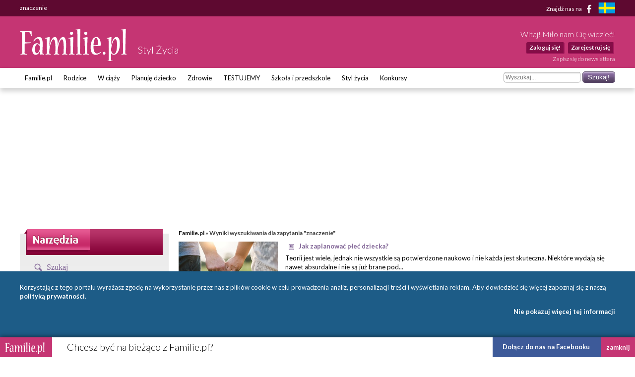

--- FILE ---
content_type: text/html; charset=UTF-8
request_url: https://stylzycia.familie.pl/szukaj/znaczenie/14
body_size: 10434
content:
<!DOCTYPE html>

<html lang="pl-PL">
<head>
    <meta charset="utf-8">
    <meta name="viewport" content="width=device-width, initial-scale=1.0, maximum-scale=5.0">

    <meta name="robots" content="noindex" >
	<title>znaczenie - Familie.pl</title>

    <link rel="preconnect" href="https://fonts.googleapis.com" crossorigin>
    <link rel="dns-prefetch" href="https://fonts.googleapis.com">
    <link href="https://fonts.googleapis.com/css?family=Lato:300,400,400italic,700,700italic&subset=latin,latin-ext"
          rel="stylesheet">

    	<link href="/css/style.css?c=1745012032" media="screen" rel="stylesheet" type="text/css" >
	<link href="/style.css?c=1745012032" media="screen" rel="stylesheet" type="text/css" >
	<link href="/fonts/familie/css/familie-1-2.css?c=1745012032" media="screen" rel="stylesheet" type="text/css" >
	<link href="https://www.familie.pl/rss/article" rel="alternate" type="application/rss+xml" title="Kanał RSS artykułów" >
	<link href="https://www.familie.pl/rss/forum" rel="alternate" type="application/rss+xml" title="Kanał RSS forum" >
	<link href="https://www.familie.pl/rss/wish" rel="alternate" type="application/rss+xml" title="Kanał RSS życzeń" >
	<script type="text/javascript" src="https://ajax.googleapis.com/ajax/libs/jquery/1.12.4/jquery.min.js"></script>
	<script type="text/javascript" src="https://www.familie.pl/js/jquery.utils.js"></script>

    <meta property="og:site_name" content="Familie.pl">
    <meta property="og:title" content="	znaczenie">
    <meta property="og:type" content="website">
    <meta property="og:url"
          content="https://stylzycia.familie.pl/szukaj/znaczenie/14">
    <meta property="og:image"
          content="https://www.familie.pl/i/logo.png">

    <script>
        window.mt = window.mt || function () {
            (mt.q = mt.q || []).push(arguments)
        };
        mt.l = +new Date;
        mt('create', 4606);
    </script>
    <script async src="//cdn.mxapis.com/mt.js"></script>

    	<script type="text/javascript" src="https://www.familie.pl/js/sw-mt.js"></script>
	<script type="text/javascript" src="https://ajax.googleapis.com/ajax/libs/jquery/1.12.4/jquery.min.js"></script>
	<script type="text/javascript" src="https://www.familie.pl/js/jquery.utils.js"></script>
    <script async src="https://pagead2.googlesyndication.com/pagead/js/adsbygoogle.js?client=ca-pub-4525552127349608"
            crossorigin="anonymous"></script>

    <!-- If APPLICATION_ENV is staging load the below script -->
        <!--[if IE 7]>
    <link rel="stylesheet" href="/style-7.css" type="text/css" media="screen"> <![endif]-->
</head>

<body id="ResponsivePage"
      class="channel-stylzycia module-search" style="background: #FFF; background-attachment: fixed;;">

<div id="fb-root"></div>
<script>
    (function (d, s, id) {
        var js, fjs = d.getElementsByTagName(s)[0];
        if (d.getElementById(id))
            return;
        js = d.createElement(s);
        js.id = id;
        js.src = "//connect.facebook.net/pl_PL/sdk.js#xfbml=1&version=v2.3&appId=141818292568422";
        fjs.parentNode.insertBefore(js, fjs);
    }(document, 'script', 'facebook-jssdk'));
</script>

<div id="Topbar">
    <div class="wrap">
        <h1>	znaczenie</h1>        <p>
            <a href="https://www.facebook.com/Familiepl" rel="noopener noreferrer">Znajdź nas na <i
                        class="fi-facebook-1"></i></a>
            <a href="https://www.familjeliv.se" target="_blank" rel="noopener noreferrer" aria-label="familjeliv.se">
                <img title="familjeliv.se" src="/i/flag-swe.png">
            </a>
        </p>
    </div>
</div>

<div id="Header">

    <div class="wrap">

        <div class="Logo">
            <a href="https://www.familie.pl/"
               title="Portal dla rodziców Familie.pl">
                <img src="/i/familie.pl.png"
                     alt="Familie.pl - społeczność rodziców: chiński kalendarz ciąży, imieniny">
            </a>
            <p>Styl Życia</p>
        </div>

        <div id="UserPanel">

                            <p>Witaj! Miło nam Cię widzieć!</p>
                <ul>
                    <li>
                        <a href="https://stylzycia.familie.pl/user/login/index/redirect/%252Fszukaj%252Fznaczenie%252F14">Zaloguj się!</a>
                    </li>
                    <li>
                        <a href="https://www.familie.pl/user/register">Zarejestruj się</a>
                    </li>
                </ul>
                        <a href="/newsletter" class="small">Zapisz się do newslettera</a>
        </div>


    </div>

</div>

<div id="Menu">
    <div class="wrap">
        <form method="get" action="https://stylzycia.familie.pl/szukaj/znaczenie/14"><dl class="zend_form">
<dt id="s-13-label"><label for="s-13" class="optional">Szukane słowo</label></dt>
<dd id="s-13-element">
<input type="text" name="s" id="s-13" value="" placeholder="Wyszukaj..."></dd>
<dd>
<input type="submit" name="submit" id="submit-s-13" value="Szukaj!"></dd></dl></form>        <ul class="navigation">
    <li>
        <a id="menu-9" href="https://www.familie.pl/">Familie.pl</a>
        <ul>
            <li>
                <a id="menu-11" href="/article">Artykuły</a>
            </li>
            <li>
                <a id="menu-15" href="/quizy">Quizy</a>
            </li>
            <li>
                <a id="menu-14" href="/gallery">Galerie</a>
            </li>
            <li>
                <a id="menu-20" href="/zyczenia">Życzenia</a>
            </li>
            <li>
                <a id="menu-60" href="https://www.familie.pl/forum">Forum</a>
            </li>
        </ul>
    </li>
    <li>
        <a id="menu-36" href="https://rodzice.familie.pl/">Rodzice</a>
        <ul>
            <li>
                <a id="menu-115" href="https://rodzina.familie.pl/karmienie-piersia-pozycje-dieta-wyzwania-wspieramy-mamy/">Karmienie piersią</a>
            </li>
            <li>
                <a id="menu-122" href="https://rodzina.familie.pl/dziecko-2025-becikowe-swiadczenia-urlopy-zajecia-i-wychowanie/">Dziecko 2025: becikowe, świadczenia, urlopy</a>
            </li>
            <li>
                <a id="menu-113" href="https://rodzina.familie.pl/kalendarz-rozwoju-dziecka-pierwszy-rok-bez-tajemnic/">Rozwój dziecka: Pierwszy ROK bez tajemnic</a>
            </li>
            <li>
                <a id="menu-32" href="https://rodzice.familie.pl/article/index/index/category/10/title/Dzieci-0-1">Dzieci 0 - 1</a>
            </li>
            <li>
                <a id="menu-34" href="https://rodzice.familie.pl/article/index/index/category/11/title/Dzieci-1-3">Dzieci 1 - 3</a>
            </li>
            <li>
                <a id="menu-37" href="https://rodzice.familie.pl/article/index/index/category/12/title/Dzieci-3-5">Dzieci 3 - 5</a>
            </li>
            <li>
                <a id="menu-38" href="https://rodzice.familie.pl/article/index/index/category/13/title/Dzieci-6-12">Dzieci 6 - 12</a>
            </li>
            <li>
                <a id="menu-39" href="https://rodzice.familie.pl/article/index/index/category/14/title/Nastolatki">Nastolatki</a>
            </li>
            <li>
                <a id="menu-40" href="https://www.familie.pl/szkoly-przedszkola">Baza szkół i przedszkoli</a>
            </li>
            <li>
                <a id="menu-42" href="https://dziadkowie.familie.pl/">Dziadkowie</a>
            </li>
        </ul>
    </li>
    <li>
        <a id="menu-27" href="https://wciazy.familie.pl/">W ciąży</a>
        <ul>
            <li>
                <a id="menu-93" href="http://rodzina.familie.pl/">Wyprawka dla dziecka i mamy</a>
            </li>
            <li>
                <a id="menu-82" href="https://www.familie.pl/tool/pregnantcalc/pregnant-calendar">Kalendarz Rozwoju Ciąży</a>
            </li>
            <li>
                <a id="menu-28" href="https://wciazy.familie.pl/article/index/index/category/24/title/Trymestr-I">Trymestr I</a>
            </li>
            <li>
                <a id="menu-29" href="https://wciazy.familie.pl/article/index/index/category/25/title/Trymestr-II">Trymestr II</a>
            </li>
            <li>
                <a id="menu-30" href="https://wciazy.familie.pl/article/index/index/category/26/title/Trymestr-III">Trymestr III</a>
            </li>
            <li>
                <a id="menu-31" href="https://wciazy.familie.pl/article/index/index/category/27/title/Porod">PORÓD</a>
            </li>
            <li>
                <a id="menu-79" href="https://www.familie.pl/kalkulator-urlopu-macierzynskiego">Kalkulator urlopu macierzyńskiego</a>
            </li>
            <li>
                <a id="menu-33" href="https://www.familie.pl/kalkulator-ciazowy">Kalkulator ciążowy</a>
            </li>
            <li>
                <a id="menu-64" href="https://www.familie.pl/imiona">Imię dla dziecka</a>
            </li>
            <li>
                <a id="menu-65" href="https://www.familie.pl/tool/pregnantcalc/weight">Ile przytyjesz w ciąży?</a>
            </li>
            <li>
                <a id="menu-80" href="https://www.familie.pl/chlopiec-czy-dziewczynka">Chłopiec czy dziewczynka?</a>
            </li>
        </ul>
    </li>
    <li>
        <a id="menu-25" href="https://planujedziecko.familie.pl/">Planuję dziecko</a>
        <ul>
            <li>
                <a id="menu-26" href="https://www.familie.pl/imiona">Księga imion</a>
            </li>
            <li>
                <a id="menu-24" href="https://www.familie.pl/tool/zodiac">Zaplanuj znak zodiaku</a>
            </li>
            <li>
                <a id="menu-17" href="https://planujedziecko.familie.pl/article/index/index/category/40/title/In-vitro">Płodność i antykoncepcja</a>
            </li>
            <li>
                <a id="menu-23" href="https://planujedziecko.familie.pl/#">Przygotowania do ciąży</a>
            </li>
            <li>
                <a id="menu-22" href="https://planujedziecko.familie.pl/article/index/index/category/40/title/In-vitro">In vitro</a>
            </li>
            <li>
                <a id="menu-19" href="https://planujedziecko.familie.pl/article/index/index/category/23/title/Adopcja">Adopcja</a>
            </li>
        </ul>
    </li>
    <li>
        <a id="menu-43" href="https://zdrowie.familie.pl/">Zdrowie</a>
        <ul>
            <li>
                <a id="menu-66" href="https://www.familie.pl/bmi">Kalkulator BMI</a>
            </li>
            <li>
                <a id="menu-86" href="https://zdrowie.familie.pl/article/index/list/category/31/title/Diety-Swiata">Diety</a>
            </li>
        </ul>
    </li>
    <li>
        <a id="menu-83" href="https://www.familie.pl/testujemy">TESTUJEMY</a>
    </li>
    <li>
        <a id="menu-95" href="http://doszkoly.familie.pl/">Szkoła i przedszkole</a>
    </li>
    <li>
        <a id="menu-53" href="https://stylzycia.familie.pl/">Styl życia</a>
        <ul>
            <li>
                <a id="menu-54" href="https://stylzycia.familie.pl/article/index/index/category/43/title/Uroda">Uroda</a>
            </li>
            <li>
                <a id="menu-59" href="https://slub.familie.pl/">Ślub i wesele</a>
            </li>
            <li>
                <a id="menu-57" href="https://stylzycia.familie.pl/article/index/index/category/46/title/Praca-i-pieniadze">Praca i pieniądze</a>
            </li>
            <li>
                <a id="menu-56" href="https://stylzycia.familie.pl/article/index/index/category/45/title/Dom-i-ogrod">Dom i ogród</a>
            </li>
            <li>
                <a id="menu-55" href="https://stylzycia.familie.pl/article/index/index/category/44/title/Moda">Moda</a>
            </li>
            <li>
                <a id="menu-58" href="https://www.familie.pl/przepisy-kulinarne">Przepisy</a>
            </li>
            <li>
                <a id="menu-52" href="https://stylzycia.familie.pl/article/index/index/category/49/title/Wypoczynek">Wypoczynek</a>
            </li>
        </ul>
    </li>
    <li>
        <a id="menu-44" href="https://familie.pl/konkursy">Konkursy</a>
    </li>
</ul>    </div>
</div>


  <div class="w2g-slot1-art-placeholder ad-placeholder"></div>
  <style>
      .w2g-slot1-art-placeholder {
          background-color: #fff;
          min-height: 294px;
          margin: 0 auto;
      }

      #w2g-slot1-sg,
      #w2g-slot1-art {
          min-height: 294px;
          transition: min-height, height .3s !important;
      }

      @media (min-width: 750px) {

          .w2g-slot1-art-placeholder {
              min-height: 244px;
          }

          #w2g-slot1-sg,
          #w2g-slot1-art {
              min-height: 244px;
          }
      }

      #w2g-slot1-sg.w2g,
      #w2g-slot1-art.w2g {
          display: block !important;
      }

      #w2g-slot1-sg + .w2g-slot1-art-placeholder,
      #w2g-slot1-art + .w2g-slot1-art-placeholder {
          display: none !important;
      }
  </style>

<div id="Container" class="wrap content-stylzycia-search">
    <div id="ProperContent">

<div id="left">
	<div id="toolHeader"></div>
	<div class="sidebar">
		<div class="apla-form-sidebar">
		<p class="page-title-violet search-header">Szukaj</p>
		<form method="get" action="https://stylzycia.familie.pl/szukaj/znaczenie/14"><dl class="zend_form">
<dt id="s-10-label"><label for="s-10" class="optional">Szukane słowo</label></dt>
<dd id="s-10-element">
<input type="text" name="s" id="s-10" value="znaczenie" placeholder="Wyszukaj..."></dd>
<dd>
<input type="submit" name="submit" id="submit-s-10" value="Szukaj!"></dd></dl></form>		</div>		

	    

        <ul class="navigation">
        	<li class="title">Opcje wyszukiwania</li>
        	<li><a class="bold" href="https://stylzycia.familie.pl/szukaj/znaczenie/14">Wszędzie</a></li>
        	<li><a href="https://stylzycia.familie.pl/szukaj/znaczenie/14/T">Forum</a></li>
        	<li><a href="https://stylzycia.familie.pl/szukaj/znaczenie/14/A">Artykuły</a></li>
        	<li><a href="https://stylzycia.familie.pl/szukaj/znaczenie/14/W">Wiki</a></li>
        	<li><a href="https://stylzycia.familie.pl/szukaj/znaczenie/14/B">Blogi</a></li>
        	<li class="title">Jak korzystać z wyszukiwania?</li>
        	<li class="description">Wyszukiwarka przeszukuje wpisane przez Ciebie słowa m.in. na forum, w artykułach, blogach i wiki. Możesz wybrać jedno z wybranych źródeł. Pamiętaj także, że ważny jest dobór słów. Słowo "dziecko" nie jest równoznaczne słowu "dzieci". W doborze pomocny może być znak gwiazdki "*", który zastępuje część wyrazu, np. po wpisaniu "dziec*" wyszukane zostaną słowa "dziecko", "dzieci", "dzieciństwo" itd.</li>
        </ul>
    </div>
    

	
		
		
	
	
	

</div>

<div id="right">
    <div class="breadcrumbs">
        <a href="https://www.familie.pl/">Familie.pl</a> &raquo;
        Wyniki wyszukiwania dla zapytania "znaczenie"    </div>
                    <div class="search-item">
                           
            
                        <div class="search-item-image">
            	            	<a href="https://stylzycia.familie.pl/artykul/Jak-zaplanowac-plec-dziecka,9785,1.html"><img src="https://stylzycia.familie.pl/article/image/icon/filename/Ql2KKq" alt="Jak zaplanować płeć dziecka?"></a>
            	            </div>
			                     	
                     
            <h4 class="search-item-title" title="Jak zaplanować płeć dziecka?">
                                    <span class="icon icon-search-article"></span>
            	   <a href="https://stylzycia.familie.pl/artykul/Jak-zaplanowac-plec-dziecka,9785,1.html">Jak zaplanować płeć dziecka?</a>
                                                                            </h4>
            
            <p class="search-item-description">
                Teorii jest wiele, jednak nie wszystkie są potwierdzone naukowo i nie każda jest skuteczna. Niektóre wydają się nawet absurdalne i nie są już brane pod...            </p>
            <!-- <p class="search-item-link">
                https://stylzycia.familie.pl/artykul/Jak-zaplanowac-plec-dziecka,9785,1.html Wynik: 40            </p> -->
        </div>
                <div class="search-item">
                           
            
                        <div class="search-item-image">
            	            	<a href="https://stylzycia.familie.pl/artykul/Spadek-z-dobrodziejstwem-inwentarza-spadkobiercy-lepiej-chronieni,9754,1.html"><img src="https://stylzycia.familie.pl/article/image/icon/filename/AMX8qv" alt="Spadek z dobrodziejstwem inwentarza – spadkobiercy lepiej chronieni"></a>
            	            </div>
			                     	
                     
            <h4 class="search-item-title" title="Spadek z dobrodziejstwem inwentarza – spadkobiercy lepiej chronieni">
                                    <span class="icon icon-search-article"></span>
            	   <a href="https://stylzycia.familie.pl/artykul/Spadek-z-dobrodziejstwem-inwentarza-spadkobiercy-lepiej-chronieni,9754,1.html">Spadek z dobrodziejstwem inwentarza – spadkobiercy lepiej chronieni</a>
                                                                            </h4>
            
            <p class="search-item-description">
                Spadek kojarzy nam się bardzo pozytywnie z majątkiem pozostawionym przez spadkodawcę. Jednak wiele osób doświadczyło sytuacji, w której zamiast majątku odziedziczyli długi typu niespłacone pożyczki, raty, rachunki czy kredyty. W chwili śmierci zostają one przekazane spadkobiercom, nawet gdy spadkodawca...            </p>
            <!-- <p class="search-item-link">
                https://stylzycia.familie.pl/artykul/Spadek-z-dobrodziejstwem-inwentarza-spadkobiercy-lepiej-chronieni,9754,1.html Wynik: 40            </p> -->
        </div>
                <div class="search-item">
                           
            
                        <div class="search-item-image">
            	            	<a href="https://stylzycia.familie.pl/artykul/Dobre-wychowanie-TOP-5-ZASAD,8759,1.html"><img src="https://stylzycia.familie.pl/article/image/icon/filename/RsmWSd" alt="Dobre wychowanie –  TOP 5 ZASAD!"></a>
            	            </div>
			                     	
                     
            <h4 class="search-item-title" title="Dobre wychowanie –  TOP 5 ZASAD!">
                                    <span class="icon icon-search-article"></span>
            	   <a href="https://stylzycia.familie.pl/artykul/Dobre-wychowanie-TOP-5-ZASAD,8759,1.html">Dobre wychowanie –  TOP 5 ZASAD!</a>
                                                                            </h4>
            
            <p class="search-item-description">
                „Dobre wychowanie to podstawa” – mawiała moja babcia i burkał dziadek, gdy ktoś z młodszych podopiecznych nie odpowiadał mu na zwykłe Dzieńdobry. Czym...            </p>
            <!-- <p class="search-item-link">
                https://stylzycia.familie.pl/artykul/Dobre-wychowanie-TOP-5-ZASAD,8759,1.html Wynik: 40            </p> -->
        </div>
                <div class="search-item">
                           
            
                                 	
                     
            <h4 class="search-item-title" title="Detoksykacja organizmu - SPRAWDZONE RADY!">
                                    <span class="icon icon-search-article"></span>
            	   <a href="https://stylzycia.familie.pl/artykul/Detoksykacja-organizmu-SPRAWDZONE-RADY,8753,1.html">Detoksykacja organizmu - SPRAWDZONE RADY!</a>
                                                                            </h4>
            
            <p class="search-item-description">
                Toksyny to trucizny organiczne wytwarzane przez drobnoustroje, rośliny i zwierzęta, ale mianem tym określa się również zanieczyszczenia chemiczne i przemysłowe.            </p>
            <!-- <p class="search-item-link">
                https://stylzycia.familie.pl/artykul/Detoksykacja-organizmu-SPRAWDZONE-RADY,8753,1.html Wynik: 40            </p> -->
        </div>
                <div class="search-item">
                           
            
                                 	
                     
            <h4 class="search-item-title" title="TOP 10 bezpiecznych programów dla dzieci">
                                    <span class="icon icon-search-article"></span>
            	   <a href="https://stylzycia.familie.pl/artykul/TOP-10-bezpiecznych-programow-dla-dzieci,8641,1.html">TOP 10 bezpiecznych programów dla dzieci</a>
                                                                            </h4>
            
            <p class="search-item-description">
                Zgodnie z polskimi przepisami, nadawcy programów i filmów dla dzieci mają obowiązek przestrzegać dwóch podstawowych zasad:

W...            </p>
            <!-- <p class="search-item-link">
                https://stylzycia.familie.pl/artykul/TOP-10-bezpiecznych-programow-dla-dzieci,8641,1.html Wynik: 40            </p> -->
        </div>
                <div class="search-item">
                           
            
                                 	
                     
            <h4 class="search-item-title" title="Gdy zostawiasz dziecko z nianią po raz pierwszy…">
                                    <span class="icon icon-search-article"></span>
            	   <a href="https://stylzycia.familie.pl/artykul/Gdy-zostawiasz-dziecko-z-niania-po-raz-pierwszy,8583,1.html">Gdy zostawiasz dziecko z nianią po raz pierwszy…</a>
                                                                            </h4>
            
            <p class="search-item-description">
                Różne są sytuacje, w których musisz podjąć tę trudną decyzję. Nie jest bowiem łatwe zostawienie dziecka pod opieką obcej osoby, zwłaszcza gdy czeka Cię to po raz pierwszy. To naturalne, że...            </p>
            <!-- <p class="search-item-link">
                https://stylzycia.familie.pl/artykul/Gdy-zostawiasz-dziecko-z-niania-po-raz-pierwszy,8583,1.html Wynik: 40            </p> -->
        </div>
                <div class="search-item">
                           
            
                                 	
                     
            <h4 class="search-item-title" title="Jak przygotować dziecko do zajęć wf?">
                                    <span class="icon icon-search-article"></span>
            	   <a href="https://stylzycia.familie.pl/artykul/Jak-przygotowac-dziecko-do-zajec-wf,8060,1.html">Jak przygotować dziecko do zajęć wf?</a>
                                                                            </h4>
            
            <p class="search-item-description">
                Źle dobrany strój, zła dieta, brak ruchu po szkole, to wszystko może spowodować, że zajęcia wf-u będą się kojarzyć dziecku z jakimś koszmarem. Ociężałe...            </p>
            <!-- <p class="search-item-link">
                https://stylzycia.familie.pl/artykul/Jak-przygotowac-dziecko-do-zajec-wf,8060,1.html Wynik: 40            </p> -->
        </div>
                <div class="search-item">
                           
            
                                 	
                     
            <h4 class="search-item-title" title="Nieprawidłowości związane z przyswajaniem kwasu foliowego">
                                    <span class="icon icon-search-article"></span>
            	   <a href="https://stylzycia.familie.pl/artykul/Nieprawidlowosci-zwiazane-z-przyswajaniem-kwasu-foliowego,7648,1.html">Nieprawidłowości związane z przyswajaniem kwasu foliowego</a>
                                                                            </h4>
            
            <p class="search-item-description">
                O roli folianów w procesie kształtowania się układu nerwowego dziecka mówi się dużo, dzięki czemu świadomość przyszłych matek w tym obszarze jest coraz wyższa. Większość z nich stara się uzupełniać niedobory folianów w okresie planowania...            </p>
            <!-- <p class="search-item-link">
                https://stylzycia.familie.pl/artykul/Nieprawidlowosci-zwiazane-z-przyswajaniem-kwasu-foliowego,7648,1.html Wynik: 40            </p> -->
        </div>
                <div class="search-item">
                           
            
                                 	
                     
            <h4 class="search-item-title" title="Główka pracuje, czyli dieta przyszłego geniusza">
                                    <span class="icon icon-search-article"></span>
            	   <a href="https://stylzycia.familie.pl/artykul/Glowka-pracuje-czyli-dieta-przyszlego-geniusza,7551,1.html">Główka pracuje, czyli dieta przyszłego geniusza</a>
                                                                            </h4>
            
            <p class="search-item-description">
                Okazuje się że z pięciu łyżek zjadanego pokarmu, jedną łyżkę pochłania nasz mózg. Dlatego, to co maluszek zjada każdego dnia ma ogromny wpływ na rozwój jego zdolności. To szczególny okres dla...            </p>
            <!-- <p class="search-item-link">
                https://stylzycia.familie.pl/artykul/Glowka-pracuje-czyli-dieta-przyszlego-geniusza,7551,1.html Wynik: 40            </p> -->
        </div>
                <div class="search-item">
                           
            
                                 	
                     
            <h4 class="search-item-title" title="Uśmiech na sprzedaż - WYPOWIEDŹ PSYCHOLOGA!">
                                    <span class="icon icon-search-article"></span>
            	   <a href="https://stylzycia.familie.pl/artykul/Usmiech-na-sprzedaz-WYPOWIEDZ-PSYCHOLOGA,7484,1.html">Uśmiech na sprzedaż - WYPOWIEDŹ PSYCHOLOGA!</a>
                                                                            </h4>
            
            <p class="search-item-description">
                Teraz dobry pracownik, to pracownik zainteresowany klientem i przede wszystkim uśmiechnięty. Ekspresja emocji jako część pracy zawodowej została po raz pierwszy opisana w amerykańskiej...            </p>
            <!-- <p class="search-item-link">
                https://stylzycia.familie.pl/artykul/Usmiech-na-sprzedaz-WYPOWIEDZ-PSYCHOLOGA,7484,1.html Wynik: 40            </p> -->
        </div>
                <div class="search-item">
                           
            
                                 	
                     
            <h4 class="search-item-title" title="Rozmiar biustonosza – jaki najlepszy? ODPOWIADA EKSPERT!">
                                    <span class="icon icon-search-article"></span>
            	   <a href="https://stylzycia.familie.pl/artykul/Rozmiar-biustonosza-jaki-najlepszy-ODPOWIADA-EKSPERT,7304,1.html">Rozmiar biustonosza – jaki najlepszy? ODPOWIADA EKSPERT!</a>
                                                                            </h4>
            
            <p class="search-item-description">
                Dzień Kobiet to doskonały pretekst do tego, by pozwolić sobie na coś ładnego! Warto z tej okazji wybrać się do dobrej brafiterki, która pomoże określić rozmiar biustonosza...            </p>
            <!-- <p class="search-item-link">
                https://stylzycia.familie.pl/artykul/Rozmiar-biustonosza-jaki-najlepszy-ODPOWIADA-EKSPERT,7304,1.html Wynik: 40            </p> -->
        </div>
                <div class="search-item">
                           
            
                                 	
                     
            <h4 class="search-item-title" title="NAJLEPSZY KOSMETYK ŚWIATA - WODA!">
                                    <span class="icon icon-search-article"></span>
            	   <a href="https://stylzycia.familie.pl/artykul/NAJLEPSZY-KOSMETYK-SWIATA-WODA,7249,1.html">NAJLEPSZY KOSMETYK ŚWIATA - WODA!</a>
                                                                            </h4>
            
            <p class="search-item-description">
                Woda wspomagająca pozbywanie się z organizmu substancji szkodliwych sprawia, że nasz organizm jest oczyszczony, a co za tym idzie, również i skóra ma zdrowszy wygląd. Prawdą jest, że jej stan...            </p>
            <!-- <p class="search-item-link">
                https://stylzycia.familie.pl/artykul/NAJLEPSZY-KOSMETYK-SWIATA-WODA,7249,1.html Wynik: 40            </p> -->
        </div>
                <div class="search-item">
                           
            
                                 	
                     
            <h4 class="search-item-title" title="Świece zapachowe – czy mogą być szkodliwe podczas ciąży?">
                                    <span class="icon icon-search-article"></span>
            	   <a href="https://stylzycia.familie.pl/artykul/Swiece-zapachowe-czy-moga-byc-szkodliwe-podczas-ciazy,7150,1.html">Świece zapachowe – czy mogą być szkodliwe podczas ciąży?</a>
                                                                            </h4>
            
            <p class="search-item-description">
                Ciąża to stan niezwykły, a przez to – wymagający zdwojonej uwagi. Każda przyszła mama powinna w tym czasie dbać o siebie w szczególny sposób: dogadzać swoim zachciankom, stosować się do zasad higieny,...            </p>
            <!-- <p class="search-item-link">
                https://stylzycia.familie.pl/artykul/Swiece-zapachowe-czy-moga-byc-szkodliwe-podczas-ciazy,7150,1.html Wynik: 40            </p> -->
        </div>
                <div class="search-item">
                           
            
                                 	
                     
            <h4 class="search-item-title" title="Rodzaje implantów stomatologicznych">
                                    <span class="icon icon-search-article"></span>
            	   <a href="https://stylzycia.familie.pl/artykul/Rodzaje-implantow-stomatologicznych,6839,1.html">Rodzaje implantów stomatologicznych</a>
                                                                            </h4>
            
            <p class="search-item-description">
                Na polskim rynku dostępnych jest wiele różnych rodzajów implantów stomatologicznych. Zanim zdecydujemy się na wybór jednego z nich, warto dokładniej zapoznać się z możliwościami, z których możemy w tej chwili skorzystać.            </p>
            <!-- <p class="search-item-link">
                https://stylzycia.familie.pl/artykul/Rodzaje-implantow-stomatologicznych,6839,1.html Wynik: 40            </p> -->
        </div>
                <div class="search-item">
                           
            
                                 	
                     
            <h4 class="search-item-title" title="Domowy budżet - podstawa to dobre planowanie">
                                    <span class="icon icon-search-article"></span>
            	   <a href="https://stylzycia.familie.pl/artykul/Domowy-budzet-podstawa-to-dobre-planowanie,6770,1.html">Domowy budżet - podstawa to dobre planowanie</a>
                                                                            </h4>
            
            <p class="search-item-description">
                ABC domowego budżetuPlanowanie domowego budżetu nie musi być zadaniem zbyt czasochłonnym, nie wymaga też specjalistycznej wiedzy na temat finansów. Wystarczy określić ilość...            </p>
            <!-- <p class="search-item-link">
                https://stylzycia.familie.pl/artykul/Domowy-budzet-podstawa-to-dobre-planowanie,6770,1.html Wynik: 40            </p> -->
        </div>
                <div class="search-item">
                           
            
                                 	
                     
            <h4 class="search-item-title" title="PIJ TANIO I ZDROWO!">
                                    <span class="icon icon-search-article"></span>
            	   <a href="https://stylzycia.familie.pl/artykul/PIJ-TANIO-I-ZDROWO,6407,1.html">PIJ TANIO I ZDROWO!</a>
                                                                            </h4>
            
            <p class="search-item-description">
                ­­            </p>
            <!-- <p class="search-item-link">
                https://stylzycia.familie.pl/artykul/PIJ-TANIO-I-ZDROWO,6407,1.html Wynik: 40            </p> -->
        </div>
                <div class="search-item">
                           
            
                                 	
                     
            <h4 class="search-item-title" title="Danone - W trosce o dobre nawyki">
                                    <span class="icon icon-search-article"></span>
            	   <a href="https://stylzycia.familie.pl/artykul/Danone-W-trosce-o-dobre-nawyki,6210,1.html">Danone - W trosce o dobre nawyki</a>
                                                                            </h4>
            
            <p class="search-item-description">
                            </p>
            <!-- <p class="search-item-link">
                https://stylzycia.familie.pl/artykul/Danone-W-trosce-o-dobre-nawyki,6210,1.html Wynik: 40            </p> -->
        </div>
                <div class="search-item">
                           
            
                                 	
                     
            <h4 class="search-item-title" title="Przygotowanie do porodu">
                                    <span class="icon icon-search-article"></span>
            	   <a href="https://stylzycia.familie.pl/artykul/Przygotowanie-do-porodu,5898,1.html">Przygotowanie do porodu</a>
                                                                            </h4>
            
            <p class="search-item-description">
                Przyczyny b&oacute;lu
Żeby przygotować się do porodu, a więc r&oacute;wnież na b&oacute;l, kt&oacute;ry ma nadejść, warto wiedzieć, co go wywołuje....            </p>
            <!-- <p class="search-item-link">
                https://stylzycia.familie.pl/artykul/Przygotowanie-do-porodu,5898,1.html Wynik: 40            </p> -->
        </div>
                <div class="search-item">
                           
            
                                 	
                     
            <h4 class="search-item-title" title="Stopniowe odstawianie dziecka od piersi.  Moja historia.">
                                    <span class="icon icon-search-article"></span>
            	   <a href="https://stylzycia.familie.pl/artykul/Stopniowe-odstawianie-dziecka-od-piersi-Moja-historia,5878,1.html">Stopniowe odstawianie dziecka od piersi.  Moja historia.</a>
                                                                            </h4>
            
            <p class="search-item-description">
                Początek kwietnia przypomniał mi o moich maminych zmaganiach z odstawieniem c&oacute;rci od piersi. Natalia miała wtedy 9 miesięcy. Postanowiłam, że zakończę karmienie do skończenia przez c&oacute;rkę roku.            </p>
            <!-- <p class="search-item-link">
                https://stylzycia.familie.pl/artykul/Stopniowe-odstawianie-dziecka-od-piersi-Moja-historia,5878,1.html Wynik: 40            </p> -->
        </div>
                <div class="search-item">
                           
            
                                 	
                     
            <h4 class="search-item-title" title="Impreza z Karuzelą Kultury">
                                    <span class="icon icon-search-article"></span>
            	   <a href="https://stylzycia.familie.pl/artykul/Impreza-z-Karuzela-Kultury,5843,1.html">Impreza z Karuzelą Kultury</a>
                                                                            </h4>
            
            <p class="search-item-description">
                Karuzela Kultury wychodzi naprzeciw tym, kt&oacute;rzy w nawale obowiązk&oacute;w w pracy i w domu, nie mają czasu, aby dopiąć wymarzoną imprezę na ostatni guzik....            </p>
            <!-- <p class="search-item-link">
                https://stylzycia.familie.pl/artykul/Impreza-z-Karuzela-Kultury,5843,1.html Wynik: 40            </p> -->
        </div>
                
    <div class="paginator">

  <a class="firstPage" href="https://stylzycia.familie.pl/szukaj/znaczenie/1" title="Pierwsza strona">
    &lt;&lt;
  </a>
  <a class="prevPage" href="https://stylzycia.familie.pl/szukaj/znaczenie/13" title="Poprzednia strona">
    &lt;-
  </a>

      <a href="https://stylzycia.familie.pl/szukaj/znaczenie/10">
        10    </a>
        <a href="https://stylzycia.familie.pl/szukaj/znaczenie/11">
        11    </a>
        <a href="https://stylzycia.familie.pl/szukaj/znaczenie/12">
        12    </a>
        <a href="https://stylzycia.familie.pl/szukaj/znaczenie/13">
        13    </a>
        <span class="active">14</span>
        <a href="https://stylzycia.familie.pl/szukaj/znaczenie/15">
        15    </a>
        <a href="https://stylzycia.familie.pl/szukaj/znaczenie/16">
        16    </a>
        <a href="https://stylzycia.familie.pl/szukaj/znaczenie/17">
        17    </a>
        <a href="https://stylzycia.familie.pl/szukaj/znaczenie/18">
        18    </a>
        <a href="https://stylzycia.familie.pl/szukaj/znaczenie/19">
        19    </a>
  
  <a class="nextPage" href="https://stylzycia.familie.pl/szukaj/znaczenie/15" title="Następna strona">
    -&gt;
  </a>
  <a class="lastPage" href="https://stylzycia.familie.pl/szukaj/znaczenie/50" title="Ostatnia strona">
    &gt;&gt;
  </a>
</div>
    
        
</div>



</div>
</div>

<style>
    .w2g-slot3-art-placeholder {
        background-color: #fff;
        min-height: 294px;
        margin: 0 auto;
    }

    #w2g-slot4-sg,
    #w2g-slot3-art {
        min-height: 294px;
        transition: min-height, height .2s;
    }

    @media (min-width: 750px) {

        .w2g-slot3-art-placeholder {
            min-height: 244px;
        }

        #w2g-slot4-sg,
        #w2g-slot3-art {
            min-height: 244px;
            transition: min-height, height .2s;
        }
    }

    #w2g-slot4-sg.w2g,
    #w2g-slot3-art.w2g {
        display: block !important;
    }

    .w2g-slot3-art-placeholder + #w2g-slot4-sg,
    .w2g-slot3-art-placeholder + #w2g-slot3-art {
        margin-top: -294px;
    }

    @media (min-width: 750px) {
        .w2g-slot3-art-placeholder + #w2g-slot4-sg,
        .w2g-slot3-art-placeholder + #w2g-slot3-art {
            margin-top: -244px;
        }
    }
</style>

<div class="w2g-slot3-art-placeholder ad-placeholder"></div>

<div id="FooterTop">
    <div class="wrap">
        <div class="Logo">
            <a href="https://www.familie.pl/"
               title="Portal dla rodziców Familie.pl">
                <img src="/i/familie.pl.png" alt="Kalendarz imienin, płci, kalkulator ciąży - Familie.pl">
            </a>
            <p>Tworzymy społeczność rodziców</p>
        </div>
    </div>
</div>
<div id="Footer">

    <div class="wrap">
        <div class="FLeft">
            <div>
                                <p>Adres redakcji:<br>ul.Białowieska 7/9 lok. 34<br>04-063 Warszawa</p>
                <p>Napisz do nas:<br><a href="mailto:info@familie.pl">info@familie.pl</a></p>
            </div>

                    </div>

        <div class="FRight">
            <ul>
                <li class="header">Narzędzia</li>
                <li>
                    <a href="https://www.familie.pl/kalendarz-owulacyjny">Kalendarz
                        owulacyjny</a></li>
                <li><a href="https://familie.pl/artykuly/przewodnik-po-ciazy">Przewodnik po
                        ciąży</a></li>
                <li><a href="https://familie.pl/artykuly/kalendarz-ciazy">Kalendarz ciąży</a></li>
                <li>
                    <a href="https://www.familie.pl/kalkulator-ciazowy">Kalkulator ciąży</a>
                </li>
                <li>
                    <a href="https://www.familie.pl/kalkulator-urlopu-macierzynskiego">Oblicz urlop macierzyński</a>
                </li>
                <li>
                    <a href="https://www.familie.pl/chlopiec-czy-dziewczynka">Chłopiec czy dziewczynka?</a>
                </li>
                <li>
                    <a href="https://www.familie.pl/imiona">Księga imion dzieci</a>
                </li>
                <li>
                    <a href="https://familie.pl/artykuly/kalendarz-rozwoju-dziecka">Kalendarz rozwoju dziecka</a>
                </li>
                <li>
                    <a href="https://www.familie.pl/bmi">Kalkulator BMI</a>
                </li>
                                <li>
                    <a href="https://www.familie.pl/games">Gry</a>
                </li>
                <!-- <li><a href="#">Quizy</a></li> -->
                <li>
                    <a href="https://www.familie.pl/edukacja">Edukacja</a>
                </li>
                <li>
                    <a href="https://www.familie.pl/kalendarz-swiat">Kalendarz</a>
                </li>
                <li>
                    <a href="https://familie.pl/dladzieci">Rodzice dla dzieci</a>
                </li>
                <li>
                    <a href="https://www.familie.pl/tool/zodiac">Zaplanuj znak Zodiaku</a>
                </li>
            </ul>

            <ul>
                <li class="header">Forum</li>
                                                                            <li>
                            <a href="https://www.familie.pl/Forum-19-0-1">Ogłoszenia</a>
                        </li>
                                                                                <li>
                            <a href="https://www.familie.pl/Forum-9-0-1">Ekorodzina</a>
                        </li>
                                                                                <li>
                            <a href="https://www.familie.pl/Forum-10-0-1">Eksperci radzą</a>
                        </li>
                                                                                <li>
                            <a href="https://www.familie.pl/Forum-5-0-1">Rubryki ogólne</a>
                        </li>
                                                                                <li>
                            <a href="https://www.familie.pl/Forum-12-0-1">Ślub i wesele</a>
                        </li>
                                                                                <li>
                            <a href="https://www.familie.pl/Forum-1-0-1">Planuję dziecko</a>
                        </li>
                                                                                <li>
                            <a href="https://www.familie.pl/Forum-3-0-1">Rodzice</a>
                        </li>
                                                                                <li>
                            <a href="https://www.familie.pl/Forum-14-0-1">Dziadkowie</a>
                        </li>
                                                                                <li>
                            <a href="https://www.familie.pl/Forum-6-0-1">Strefa taty</a>
                        </li>
                                                                                <li>
                            <a href="https://www.familie.pl/Forum-11-0-1">Użytkownicy</a>
                        </li>
                                                                                <li>
                            <a href="https://www.familie.pl/Forum-18-0-1">Porady domowe</a>
                        </li>
                                                                                                                        </ul>

            <ul>
                <li class="header">Blogi</li>
                                                    <li>
                        <a href="https://www.familie.pl/Blogi-1-0-0">Opinie</a>
                    </li>
                                    <li>
                        <a href="https://www.familie.pl/Blogi-3-0-0">Życie dzień po dniu</a>
                    </li>
                                    <li>
                        <a href="https://www.familie.pl/Blogi-7-0-0">Społeczeństwo</a>
                    </li>
                                    <li>
                        <a href="https://www.familie.pl/Blogi-11-0-0">Hobby i pasje</a>
                    </li>
                                    <li>
                        <a href="https://www.familie.pl/Blogi-12-0-0">Okolicznościowe</a>
                    </li>
                            </ul>

            <ul>
                <li class="header">O Familie.pl</li>
                <li>
                    <a href="/profil/familie/1465,Kontakt-z-Familiepl.html ">Kontakt</a>
                </li>
                <li>
                    <a href="/profil/familie/1464,Zapraszamy-do-wspolpracy-z-FAMILIEpl.html">Reklama</a>
                </li>
                <li>
                    <a href="/profil/familie/1478,Familiepl-Regulamin-Uzytkownika.html">Regulaminy</a>
                </li>
                <li>
                    <a href="https://www.familie.pl/profil/jkm/3684,Prawa-i-obowiazki-Moderatorow-Portalu-Familiepl.html">Moderatorzy</a>
                </li>
                <li>
                    <a href="https://www.familie.pl/artykul/Program-lojalnosciowy-Familiepl,4902,1.html">Program
                        lojalnościowy</a></li>
                <li>
                    <a href="https://www.familie.pl/user/invitation">Zaproś znajomego</a>
                </li>
                <li><a href="/profil/familie/1566,Partnerzy-Familiepl.html">Nasi partnerzy</a></li>
                <li>
                    <a href="/profil/ula/1722,Nasze-osiagniecia.html">Nasze osiągnięcia</a>
                </li>
                <li>
                    <a href="https://www.familie.pl/artykul/Polityka-prywatnosci-portali-internetowych-wydawanych-przez-Familiepl-Sp-z-o-o,13341,1.html">Polityka
                        prywatności</a></li>
            </ul>

            <ul>
                <li class="header">Serwisy</li>
                                    <li>
                        <a href="https://slub.familie.pl/">Ślub i wesele</a>
                    </li>
                                    <li>
                        <a href="https://planujedziecko.familie.pl/">Planuję dziecko</a>
                    </li>
                                    <li>
                        <a href="https://wciazy.familie.pl/">W ciąży</a>
                    </li>
                                    <li>
                        <a href="https://rodzice.familie.pl/">Rodzice</a>
                    </li>
                                    <li>
                        <a href="https://dziadkowie.familie.pl/">Dziadkowie</a>
                    </li>
                                    <li>
                        <a href="https://Swieta.familie.pl/">Święta</a>
                    </li>
                                    <li>
                        <a href="https://zdrowie.familie.pl/">Zdrowie</a>
                    </li>
                                    <li>
                        <a href="https://stylzycia.familie.pl/">Styl Życia</a>
                    </li>
                                    <li>
                        <a href="https://czaswolny.familie.pl/">Czas wolny</a>
                    </li>
                                    <li>
                        <a href="https://medfood.familie.pl/">Eksperci MedFood</a>
                    </li>
                            </ul>

            <ul>
                <li class="header">Aktywność</li>
                <li>
                    <a href="https://www.familie.pl/forum">Forum</a>
                </li>
                <li>
                    <a href="https://www.familie.pl/blog">Blogi</a>
                </li>
                <li>
                    <a href="https://www.familie.pl/article">Artykuły</a>
                </li>
                <li>
                    <a href="https://www.familie.pl/gallery">Galerie</a>
                </li>
                <li>
                    <a href="https://www.familie.pl/wiki">Wiki</a>
                </li>
                <li>
                    <a href="https://www.familie.pl/zyczenia">Życzenia</a>
                </li>
                <li>
                    <a href="https://www.familie.pl/announce">Ogłoszenia</a>
                </li>
            </ul>
        </div>

        <hr>

        <p>Familie.pl – Internetowa Społeczność Rodziców. To Portal dla rodziców tworzony przez rodziców. Szczegółowy
            opis ciąży – tydzień po tygodniu, fazy porodu – przełam swój strach i nie bój się pytać. Na specjalnym forum
            dla rodziców znajdziesz rozwiązania wszystkich swoich problemów. Nasi eksperci – lekarze, prawnicy i wielu
            innych za darmo udzielają porad dla rodziców. Ślub i wesele, Ciąża, Rodzice – to tylko niektóre tytuły
            naszych serwisów. W każdym z nich znajdziesz coś dla siebie. Przyłącz się do nas!</p>
        <p>Partner serwisu: <a href="http://przyszloscdladzieci.org/" rel="nofollow"
                               aria-label="Fundacja Przyszłość Dla Dzieci"><img src="/i/home/fundacja.png"
                                                                                alt="Logo fundacji Przyszłość Dla Dzieci"></a>
        </p>

    </div>
</div>


<div id="Copyright">
    <div class="wrap">
        &copy; 2008-2026 MedFood Group SA

                <p>
            
            
                    </p>

    </div>

</div>

<p id="back-top">
    <a href="#body"><span></span>Do góry</a>
</p>
<script type="text/javascript">
    $(document).ready(function () {
        $("#back-top").hide();

        $(window).scroll(function () {
            if ($(this).scrollTop() > 250)
                $('#back-top').fadeIn();
            else
                $('#back-top').fadeOut();
        });
        $('#back-top a').click(function () {
            $('body,html').animate({scrollTop: 0}, 800);
            return false;
        });

        $('.menuToggle').click(function () {
            $('#Menu').toggleClass('opened');
            return false;
        });


        setTimeout(function () {
            if ($('body').css('backgroundImage').length > 4) $('body').removeAttr('id');
        }, 3000);


    });
</script>

<div class="shareBar">
    <div class="logo">
        <img src="/i/familie.pl.png" alt="Familie.pl">
    </div>
    <div class="text">
        Chcesz być na bieżąco z Familie.pl?
    </div>
    <a href="#" class="close">zamknij</a>
    <div class="plugin">
        Dołącz do nas na Facebooku <span class="spacer"></span>
        <div class="fb-like" data-href="https://www.facebook.com/Familiepl/" data-layout="button_count"
             data-action="like" data-show-faces="false" data-share="false"></div>
    </div>
</div>

<script type="text/javascript" src="https://www.familie.pl/js/shareBar.js"></script>

	<script type="text/javascript">
	    //<!--
	    
			var w2g = w2g || {};
			w2g.targeting = { 
				sponsorowane : ['0'],
				intext: ['0'],
				tag : ['search','stylzycia']
			};
				    //-->
	</script>
	<script type="text/javascript" src="https://lib.wtg-ads.com/lib.min.js"></script>
	<script type="text/javascript" src="https://www.familie.pl/js/rodo.js"></script><script async src="https://www.googletagmanager.com/gtag/js?id=G-TV59E39HDN"></script>
        <script>
          window.dataLayer = window.dataLayer || [];
          function gtag(){dataLayer.push(arguments);}
          gtag('js', new Date());
        
          gtag('config', 'G-TV59E39HDN');
        </script>
<script type="application/ld+json">
    {
      "@context": "https://schema.org/",
      "@type": "WebSite",
      "name": "Familie.pl - Tworzymy społeczność rodziców",
      "url": "https://www.familie.pl/",
      "potentialAction": {
        "@type": "SearchAction",
        "target": "https://www.familie.pl/szukaj?s={search_term_string}",
        "query-input": "required name=search_term_string"
      }
    }
</script>
<script type="application/ld+json">
    {
      "@context": "https://schema.org",
      "@type": "Organization",
      "name": "Familie.pl",
      "alternateName": "Familie.pl - Tworzymy społeczność rodziców",
      "url": "https://www.familie.pl/",
      "logo": "https://www.familie.pl/i/familie.pl.png",
      "sameAs": "https://www.facebook.com/Familiepl"
    }
</script>

</body>
</html>


--- FILE ---
content_type: text/html; charset=utf-8
request_url: https://www.google.com/recaptcha/api2/aframe
body_size: 267
content:
<!DOCTYPE HTML><html><head><meta http-equiv="content-type" content="text/html; charset=UTF-8"></head><body><script nonce="NP20Or-bKQJdbF7OCevT-w">/** Anti-fraud and anti-abuse applications only. See google.com/recaptcha */ try{var clients={'sodar':'https://pagead2.googlesyndication.com/pagead/sodar?'};window.addEventListener("message",function(a){try{if(a.source===window.parent){var b=JSON.parse(a.data);var c=clients[b['id']];if(c){var d=document.createElement('img');d.src=c+b['params']+'&rc='+(localStorage.getItem("rc::a")?sessionStorage.getItem("rc::b"):"");window.document.body.appendChild(d);sessionStorage.setItem("rc::e",parseInt(sessionStorage.getItem("rc::e")||0)+1);localStorage.setItem("rc::h",'1769325685553');}}}catch(b){}});window.parent.postMessage("_grecaptcha_ready", "*");}catch(b){}</script></body></html>